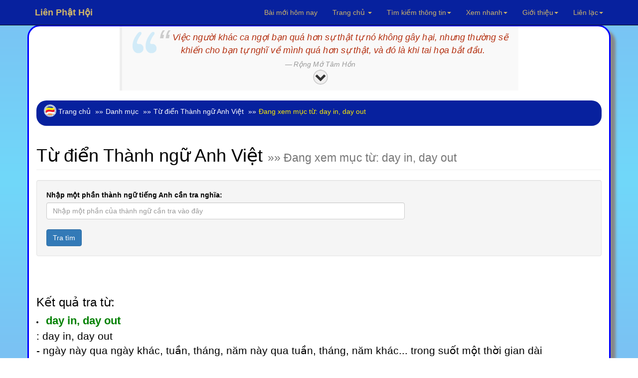

--- FILE ---
content_type: text/html; charset=UTF-8
request_url: https://www.rongmotamhon.net/tu-dien_thanh-ngu-anh-viet_ckmsslmtmc_rong-mo-tam-hon.html
body_size: 14876
content:
<!DOCTYPE html>  
<html lang="vi" dir="ltr">
  <head>
    <meta charset="utf-8">
    <meta name="viewport" content="initial-scale=1, viewport-fit=cover">

<!-- Update your html tag to include the itemscope and itemtype attributes. -->
<meta charset="utf-8">
<meta name="viewport" content="width=device-width, initial-scale=1.0">
<title>Từ điển Thành ngữ Anh-Việt - Nguyễn Minh Tiến biên soạn</title>
<meta name="description" content="Trang tra cứu Liên Phật Hội - Từ điển Thành ngữ Anh-Việt - Nguyễn Minh Tiến biên soạn.">
<script>if(self != top) { top.location = self.location; }</script>
<!--[if lt IE 9]>
  <script src="mt_js/html5-IE.js"></script>
  <![endif]-->
<meta property="og:title" content=" - day in, day outTrang tra cứu Liên Phật Hội - Từ điển Thành ngữ Anh-Việt - Nguyễn Minh Tiến biên soạn" />
<meta property="og:site_name" content="Liên Phật Hội" />
<meta property="og:url" content="https://www.rongmotamhon.net/tu-dien_thanh-ngu-anh-viet_ckmsslmtmc_rong-mo-tam-hon.html" />
<meta property="og:description" content="Trang tra cứu Liên Phật Hội - Từ điển Thành ngữ Anh-Việt - Nguyễn Minh Tiến biên soạn." />
<meta property="og:type" content="article" />
<meta property="og:locale" content="vi_VN" />    
<meta property="article:author" content="https://www.facebook.com/kinhdienphatgiao" />
<meta property="article:publisher" content="https://www.rongmotamhon.net/gioi-thieu_hoat-dong_ddssm_rong-mo-tam-hon.html" />
<meta property="fb:admins" content="100008337151350" />
<meta property="fb:app_id" content="430073280463473" />
<meta property='og:image' content='https://www.rongmotamhon.net/images/logo-rmth.png' /><meta name="dc.date.x-metadatalastmodified" content="2026-01-23" />

<meta name="twitter:card" content="summary">
<meta name="twitter:url" content="https://www.rongmotamhon.net/tu-dien_thanh-ngu-anh-viet_ckmsslmtmc_rong-mo-tam-hon.html"/>
<meta name="twitter:title" content=" - day in, day outTrang tra cứu Liên Phật Hội - Từ điển Thành ngữ Anh-Việt - Nguyễn Minh Tiến biên soạn"/>
<meta name="twitter:description" content="Trang tra cứu Liên Phật Hội - Từ điển Thành ngữ Anh-Việt - Nguyễn Minh Tiến biên soạn."/>
<meta name="twitter:image" content="https://www.rongmotamhon.net/"/>
<meta name="author" content="Liên Phật Hội"/>
<link href='https://www.rongmotamhon.net/tu-dien_thanh-ngu-anh-viet_ckmsslmtmc_rong-mo-tam-hon.html' rel='canonical'/>
<link href='https://www.rongmotamhon.net/lph_favicon.ico' rel='icon' type='image/x-icon'/>
<link href='https://plus.google.com/+RongmotamhonNet/posts' rel='publisher'/>
<link href='https://plus.google.com/+NguyenMinhTien-rongmotamhon/posts' rel='author'/>
<link href="https://www.rongmotamhon.net/css/jquery.autocomplete.css" rel="stylesheet" type="text/css"  media="screen" />
<link href="https://www.rongmotamhon.net/skin/pink.flag/css/jplayer.pink.flag.min.css" rel="stylesheet" type="text/css" />

<script type="application/ld+json">
    {
      "@context": "http://schema.org",
      "@type": "Organization",
      "url": "https://www.rongmotamhon.net",
      "logo": "https://www.rongmotamhon.net/images/logo-rmth.png"
    }
    </script>
<script type="application/ld+json">
{
  "@context" : "http://schema.org",
  "@type" : "Organization",
  "url" : "https://www.rongmotamhon.net",
  "contactPoint" : [{
    "@type" : "ContactPoint",
    "telephone" : "+1-714-889-0911",
    "contactType" : "technical support"
  }]
}
</script>    
<script type="application/ld+json">
{
  "@context" : "http://schema.org",
  "@type" : "Organization",
  "name" : "Liên Phật Hội",
  "url" : "https://www.rongmotamhon.net",
  "sameAs" : [
    "https://www.facebook.com/rongmotamhon",
	"https://www.linkedin.com/in/rongmotamhon",
	"https://www.twitter.com/rongmotamhon",
    "https://plus.google.com/+RongmotamhonNet"
  ]
}
</script>
<script type="application/ld+json">
{
  "@context" : "http://schema.org",
  "@type" : "WebSite",
  "name" : "Liên Phật Hội",
  "alternateName" : "Liên Phật Hội - Cộng đồng nghiên cứu và tu tập Phật pháp - Rộng Mở Tâm Hồn",
  "url" : "https://www.rongmotamhon.net"
}
</script>
<script type="application/ld+json">
{
  "@context": "http://schema.org",
  "@type": "WebSite",
  "url": "https://www.rongmotamhon.net/Home.html",
  "potentialAction": {
    "@type": "SearchAction",
    "target": "https://www.rongmotamhon.net/search_everything_on-this_site.html?timkiem={search_term_string}",
    "query-input": "required name=search_term_string"
  }
}
</script>

    <link type="text/css" href="/css/modern-business.css" rel="stylesheet">
    <!-- Custom CSS -->
	     <link href="/css/bootstrap.min.css" rel="stylesheet">
    <!-- Custom Fonts -->
    <link href="https://www.rongmotamhon.net/font-awesome/css/font-awesome.min.css" rel="stylesheet" type="text/css">
	<!-- jQuery (necessary for Bootstrap's JavaScript plugins) -->
    <script src="/includes/bootstrap/jquery-3.7.1.min.js"></script>
    <script src="/includes/bootstrap/bootstrap3-4-1.min.js"></script>
<script type="text/javascript" src="https://www.rongmotamhon.net/js/baiviet.js"></script>
<script type="text/javascript" src="https://www.rongmotamhon.net/js/tim-nhac.js"></script>
<script src="https://www.rongmotamhon.net/includes/hide.js"></script>
<script src='https://www.rongmotamhon.net/js/tabs.js'></script>
		<script async src="https://www.rongmotamhon.net/styles/respond.min.js"></script>
		<!-- Auto complete  -->     
<script type="text/javascript" src="https://www.rongmotamhon.net/includes/jsapi.js"> </script>
     <script async src="https://www.rongmotamhon.net/includes/script.js"></script> 
        <script async src="https://www.rongmotamhon.net/includes/jquery.autocomplete.pack.js"></script>
<script async src="https://www.rongmotamhon.net/includes/dist/jplayer/jquery.jplayer.min.js" ></script>
<script async src="https://www.rongmotamhon.net/includes/dist/add-on/jplayer.playlist.min.js" ></script>

  
<link rel="alternate" type="application/rss+xml"
href="https://www.rongmotamhon.net/rss.xml" title="Cộng đồng Rộng Mở Tâm Hồn">
<style>
#myBtn {
    background-image: url('https://www.rongmotamhon.net/up-arrow.png'); /* Set a background image*/
    display: none; /* Hidden by default */
    position: fixed; /* Fixed/sticky position */
    bottom: 20px; /* Place the button at the bottom of the page */
    left: 30px; /* Place the button 30px from the right */
    z-index: 99; /* Make sure it does not overlap */
    border: none; /* Remove borders */
    outline: none; /* Remove outline */
    color: #7bc1f3; /* Text color */
    cursor: pointer; /* Add a mouse pointer on hover */
    padding: 15px; /* Some padding */
    border-radius: 10px; /* Rounded corners */
}

#myBtn:hover {
    background-color: #555; /* Add a dark-grey background on hover */
}

#tts-underline {
    position: absolute;
    background-color: rgba(255, 180, 0, 0.9);
    pointer-events: none;
    z-index: 9999;
    border-radius: 1px;
    transition:
        top 0.15s linear,
        left 0.15s linear,
        width 0.15s linear;

}
 </style>
<link type="text/css"  rel="stylesheet" href="https://www.rongmotamhon.net/mt_js/styleauto.css" />

		  	  <!--Fancy2025 -->
	  <link rel="stylesheet" href="includes/fancy2025/fancybox.css"/>
<script src="/includes/fancy2025/fancybox.umd.js"></script>
    <script>
      Fancybox.bind("[data-fancybox]", {
        //
      }) 
    </script>
    <style>
      .my-iframe .fancybox__content {
        width: 800px;
        height: 250px;
      }
      .iframe-timkiem .fancybox__content {
        width: 400px;
        height: 250px;
      }
    </style>

	</head>
	
	  <body>

   <style>
.thaymau:hover { 
background-color:#fff;
color:#900 } 
</style>                        
  <!-- Navigation -->
    <nav style="background-color:#07219E" class="navbar navbar-inverse navbar-fixed-top">
        <div class="container">
            <!-- Brand and toggle get grouped for better mobile display -->
            <div class="navbar-header">
                <button type="button" class="navbar-toggle" data-toggle="collapse" data-target="#bs-example-navbar-collapse-1">
                    <span class="sr-only">Chuyển điều hướng</span>
                    <span class="icon-bar"></span>
                    <span class="icon-bar"></span>
                    <span class="icon-bar"></span>
                </button>
                <a title="Xin chào Khách vãng lai" class="navbar-brand" href="https://www.rongmotamhon.net"><strong>Liên  Phật Hội</strong></a>
            </div>
            <!-- Collect the nav links, forms, and other content for toggling -->
            <div class="collapse navbar-collapse" id="bs-example-navbar-collapse-1">
                <ul class="nav navbar-nav navbar-right">
					<style> .dropdown-menu a:hover{ color:#900; }</style>
<li style='color:#F52F32;'><a href="https://www.rongmotamhon.net/bai-moi-nhat_cap-nhat_hom-nay_lien-phat-hoi.html" target="_blank">Bài mới hôm nay</a></li>
                        <li><a title="Về trang chủ hoặc xem các trang vệ tinh của Liên Phật Hội" href="Home.html" class="dropdown-toggle" data-toggle="dropdown">Trang chủ <b class="caret"></b></a>
                        <ul class="dropdown-menu" style="background-color:#0217FC; line-height:26px;cursor:pointer">
                    	<li ><a style='color:#F52F32;text-decoration:none' href="Home.html">Về trang chủ</a></li>  
                    	<li><a style='color:#F52F32;text-decoration:none' href="http://unitedbuddhist.org" target="_blank" rel="nofollow">United Buddhist Foundation</a></li>  
<li><a style='color:#F52F32;text-decoration:none' href="https://amazon.com/author/minhtien/" target="_blank">United Buddhist Publisher</a></li>
                    	<li><a style='color:#F52F32;text-decoration:none' href="http://www.facebook.com/lienphathoi.org" target="_blank" rel="nofollow">Facebook</a></li>  
                    	<li><a style='color:#F52F32;text-decoration:none' href="http://www.facebook.com/kinhdienphatgiao" target="_blank" rel="nofollow">Facebook Kinh điển</a></li>  
<li><a style='color:#F52F32;text-decoration:none' href="https://amazon.com/author/nguyenminh/" target="_blank">Trang sách Nguyên Minh</a></li>
<li><a style='color:#F52F32;text-decoration:none' href="https://www.rongmotamhon.net/xem-sach_mua-sach_truc-tuyen_amazon.html">Mua sách trên Amazon</a></li>
                    	<li><a style='color:#F52F32;text-decoration:none' href="http://rongmotamhon.wordpress.com" target="_blank" rel="nofollow">Wordpress</a></li>  
                    	<li><a style='color:#F52F32;text-decoration:none' href="https://www.smashwords.com/profile/view/tacgianguyenminh?ref=rongmotamhon" target="_blank" rel="nofollow">Smashwords</a></li>  
                    	<li><a style='color:#F52F32;text-decoration:none' href="http://www.scribd.com/rongmotamhon" target="_blank" rel="nofollow">Scribd</a></li>  
					</ul></li>
                    <li>


                    <li class="dropdown">
                        <a title="Tìm kiếm sách, chương sách, album nhạc hoặc tra cứu tất cả các từ điển khác nhau." href="#" class="dropdown-toggle" data-toggle="dropdown">Tìm kiếm thông tin<b class="caret"></b></a>
						
                        <ul class="dropdown-menu" style='background-color:#0217FC; line-height:26px;cursor:pointer;color:#F52F32'>
							
<li class="thaymau" data-toggle="modal" data-target="#info-1"><i class="fa fa-fw fa-check"></i> Tìm kiếm tổng hợp</li>  
<li class="thaymau" data-toggle="modal" data-target="#info-2"><i class="fa fa-fw fa-check"></i> Tìm sách, nhạc Phật</li>  
<li class="thaymau" data-toggle="modal" data-target="#info-3"><i class="fa fa-fw fa-check"></i> Tra cứu từ điển</li>  
<li class="thaymau" data-toggle="modal" data-target="#info-4"><i class="fa fa-fw fa-check"></i> Kinh Nam truyền</li> 
<li class="thaymau" data-toggle="modal" data-target="#info-5"><i class="fa fa-fw fa-check"></i> Kinh Bắc truyền</li>  
</ul></li>

                <li title="Xem hướng dẫn sử dụng hoặc tìm nhanh đến các trang thông dụng." class="button green menu-item"><a href="#" class="dropdown-toggle" data-toggle="dropdown">Xem nhanh<b class="caret"></b></a>
                    <ul class="dropdown-menu" style='background-color:#0217FC; line-height:26px;cursor:pointer;color:#F52F32'>

<li><a style='color:#F52F32;text-decoration:none' href="https://www.rongmotamhon.net/danh-muc_thu-vien.html">Về danh mục tổng quát</a></li>
<li><a style='color:#F52F32;text-decoration:none' href="https://www.rongmotamhon.net/xem-sach_Tuan-cuoi-thang-1-nam-2017_dkqqcmpd_show.html">Lá thư hằng tuần</a></li>
<li><a style='color:#F52F32;text-decoration:none' href="https://www.rongmotamhon.net/han-ngu_phien-am_tra-tu_online.html">Học chữ Hán</a></li>
<li><a style='color:#F52F32;text-decoration:none' href="https://www.rongmotamhon.net/xem-sach_gioi-thieu_cap-nhat_sach-moi.html">Sách mới nhất</a></li>
<li><a style='color:#F52F32;text-decoration:none' href="https://www.rongmotamhon.net/xem-sach_ho-tro_thong-tin_huong-dan.html">Hướng dẫn sử dụng</a></li>
<li><a style='color:#F52F32;text-decoration:none' href="https://www.rongmotamhon.net/kinh-bac-truyen_hien-thi_none_welcome.html">Tổng mục Kinh điển</a></li>
<li><a style='color:#F52F32;text-decoration:none' href="https://www.rongmotamhon.net/xem-sach_kinh-bac-truyen_none_linh-son-tang.html">Linh Sơn Pháp Bảo Đại Tạng Kinh</a></li>
                    <li><a style='color:#F52F32;text-decoration:none' href="https://www.rongmotamhon.net/danh-muc_rmth_doc-sach_online.html">Đọc sách</a></li>
                    <li><a style='color:#F52F32;text-decoration:none' href="https://www.rongmotamhon.net/danh-muc_rmth_doc-sach_audio-book.html">Nghe sách nói</a></li>
                    <li><a style='color:#F52F32;text-decoration:none' href="https://www.rongmotamhon.net/danh-muc_list-PDF_thuvien_PDF.html">Xem và tải PDF</a></li>
                    <li><a style='color:#F52F32;text-decoration:none' href="music_am_nhac_phat-giao.html">Nghe nhạc Phật</a></li>
                    <li><a style='color:#F52F32;text-decoration:none' href="su-kien_lien-phat-hoi_none_tieng-viet.html#">Theo dòng sự kiện</a></li>
                    <li><a style='color:#F52F32;text-decoration:none' href="https://www.rongmotamhon.net/xem-sach_cac-trang-phat-giao_va-van-hoa_website-phat-giao.html">Các trang Phật giáo và Văn hóa</a></li>
                    </ul>
                </li>
                <li title="Xem giới thiệu về Liên Phật Hội." class="dropdown"><a href="/gioi-thieu_hoat-dong_lpks_rong-mo-tam-hon.html" class="dropdown-toggle" data-toggle="dropdown">Giới thiệu<b class="caret"></b></a>
                   <ul class="dropdown-menu" style='background-color:#0217FC; line-height:26px;cursor:pointer;color:#F52F32'>
                    	<li><a style='color:#F52F32;text-decoration:none' href="https://www.rongmotamhon.net/gioi-thieu_hoat-dong_cpdkpt_rong-mo-tam-hon.html">Mục đích và Tôn chỉ</a></li>  
                    	<li><a style='color:#F52F32;text-decoration:none' href="https://www.rongmotamhon.net/gioi-thieu_hoat-dong_cpqdcs_rong-mo-tam-hon.html">Ban Điều Hành: Chủ nhiệm</a></li>  
                    	<li><a style='color:#F52F32;text-decoration:none' href="https://www.rongmotamhon.net/gioi-thieu_hoat-dong_cslkmm_rong-mo-tam-hon.html">Ban Điều Hành: Phó Chủ nhiệm</a></li>  
                    	<li><a style='color:#F52F32;text-decoration:none' href="https://www.rongmotamhon.net/gioi-thieu_hoat-dong_cqgsmq_rong-mo-tam-hon.html">Ban Điều Hành: Thư Ký</a></li>  
                    	<li><a style='color:#F52F32;text-decoration:none' href="https://www.rongmotamhon.net/gioi-thieu_hoat-dong_cqspcp_rong-mo-tam-hon.html">Ban Điều Hành: Thủ Quỹ</a></li>  
              	<li><a style='color:#F52F32;text-decoration:none' href="https://www.rongmotamhon.net/xem-sach_phim-ca-nhac_gtkmsp_phim-phat-giao.html">Đài Truyền hình An Viên (AVG)</a></li>  
      	<li><a style='color:#F52F32;text-decoration:none' href="https://www.rongmotamhon.net/xem-sach_phim-ca-nhac_dplsld_phim-phat-giao.html">Đài Truyền hình Bà Rịa Vũng Tàu (BRT)</a></li>  
<li><a style='color:#F52F32;text-decoration:none' href="https://www.rongmotamhon.net/xem-sach_phim-ca-nhac_cslkmm_phim-phat-giao.html">Phóng sự truyền hình: Sống đẹp (BRT)</a></li>  
                    	<li><a style='color:#F52F32;text-decoration:none' href="https://www.rongmotamhon.net/gioi-thieu_hoat-dong_dqpkl_rong-mo-tam-hon.html">Báo Thanh Niên giới thiệu</a></li>  
					</ul></li>
                <li title="Thông tin liên hệ với chúng tôi hoặc đóng góp chia sẻ qua các hoạt động từ thiện xã hội." class="button blue menu-item"><a href="https://www.rongmotamhon.net/gioi-thieu_hoat-dong_va_lien-he.html" class="dropdown-toggle" data-toggle="dropdown">Liên lạc<b class="caret"></b></a>
                    <ul class="dropdown-menu" style='background-color:#0217FC; line-height:26px;cursor:pointer;color:#F52F32'>
                    <li><a style='color:#F52F32;text-decoration:none' href="https://www.rongmotamhon.net/Home.html">Rộng Mở Tâm Hồn</a></li>
                    <li><a style='color:#F52F32;text-decoration:none' href="https://www.rongmotamhon.net/tu-thien_hoat-dong_v_vnse.html">Hội từ thiện VNSE</a></li>
                    <li><a style='color:#F52F32;text-decoration:none' href="https://www.rongmotamhon.net/tu-thien_hoat-dong_v_rong-mo-tam-hon.html">Hoạt động từ thiện</a></li>
                    <li><a style='color:#F52F32;text-decoration:none' href="https://www.rongmotamhon.net/tu-thien_hoat-dong_dsgcss_rong-mo-tam-hon.html">Cấp phát học bổng</a></li>
                    <li><a style='color:#F52F32;text-decoration:none' href="https://www.rongmotamhon.net/gioi-thieu_hoat-dong_va_lien-he.html">Liên lạc với chúng tôi</a></li>
                    </ul>
                </li>


<!--< ?php if($thanhvien == 'Khách vãng lai') { 					
echo "<li style='line-height:46px;cursor:pointer;color:#F52F32' data-toggle='modal' data-target='#info-6'>Đăng nhập/Ghi danh</li>" ; } 
else {
echo "<li class='button blue menu-item'><a title='Quản lý, thay đổi thông tin tài khoản hoặc liên hệ với Ban Điều Hành.' href='#' class='dropdown-toggle' data-toggle='dropdown'>Quản lý tài khoản<b class='caret'></b></a>
<ul class='dropdown-menu' style='background-color:#0217FC; line-height:26px;cursor:pointer;color:#F52F32'>
<li><a style='color:#F52F32;text-decoration:none' href='https://www.rongmotamhon.net/quan-tri-tai-khoan_thanh-vien_rong-mo_tam-hon.html'>Quản lý tài khoản</a></li>";
$dbh = db_conn() ;
 $add=$dbh->query("SELECT IDs, tuan FROM taikhoan WHERE tenhienthi LIKE '$thanhvien' LIMIT 1");
while($cc2=$add->fetch(PDO::FETCH_ASSOC)){
	$newid=$cc2['IDs'];
	$nhanthu =$cc2['tuan']; 
if($nhanthu == 'none') {  
echo "<li><a style='color:#F52F32;text-decoration:none' href='https://www.rongmotamhon.net/quan_tri/ask.php?reg=".$newid."'>  Ghi danh nhận thư</a></li>" ; } }
echo "<li class='thaymau' data-toggle='modal' data-target='#info-8'><i class='fa fa-fw fa-check'></i> Đăng xuất</li>
<li class='thaymau' data-toggle='modal' data-target='#info-7'><i class='fa fa-fw fa-check'></i> Liên hệ BĐH</li>";
if(count($_COOKIE['_xem'] > 2)) {
echo "<li class='thaymau' data-toggle='modal' data-target='#info-sach'><i class='fa fa-fw fa-check'></i> Nhật ký đọc sách</li>" ; }

}
?>  
-->
                    </ul>
                </li>

            </ul>
		</div>
    </div>
</nav>
<!-- 1 -->
<div id="info-1" class="modal fade" role="dialog">
  <div class="modal-dialog">
    <div class="modal-content">
      <div class="modal-header">
        <button type="button" class="close" data-dismiss="modal">&times;</button>
        <h4 class="modal-title">Tìm kiếm thông tin</h4>
      </div>
<div class="modal-body">
 <div class='well' style="align:center">
						 <label>Tìm thông tin tổng hợp</label>
		<form name='form' method='post' action='https://www.rongmotamhon.net/search_everything_on-this_site.html'>
		<input class="form-control" type='text' size='30' name='tonghop' id='tonghop' placeholder='Tìm trên Rộng Mở Tâm Hồn' autofocus	>
  		<input type='submit' class='btn btn-primary' name='submit' id='submit19' value='Tìm' />
			</form>
	</div>
</div>
<div class="modal-footer"><button type="button" class="btn btn-default" data-dismiss="modal">Close</button>
      </div></div></div></div>
	  
<!-- 2 -->
<div id="info-2" class="modal fade" role="dialog">
  <div class="modal-dialog">
    <div class="modal-content">
      <div class="modal-header">
        <button type="button" class="close" data-dismiss="modal">&times;</button>
        <h4 class="modal-title">Tìm kiếm sách, âm nhạc</h4>
      </div>
      <div class="modal-body">

 <div class='well' style="align:center">
 <label>Tìm kiếm tên sách</label>
<form id="searchform">
<input class="form-control" type="text" size="30" placeholder="Tìm tên tác phẩm" value="" autocomplete="off" id="inputString" onKeyUp="lookup(this.value);"/>
<div id="suggestions"></div>
</form>
<br /> 
<label>Tìm kiếm chương sách, bài viết</label>
<form action="https://www.rongmotamhon.net/search_everything_on-this_site.html" method="post" name="form8" id="form8" >

<input type="text" id="baiviet" name="baiviet" class="form-control" onkeyup="autocomplet()" placeholder="Tìm bài viết" autocomplete="off"><br /> 
<input type="submit" class="btn btn-primary" value="Tìm">
<div style="align:left">  <ul id="list_id"></ul></div>
<!--
<input class="form-control" id="baiviet" name="baiviet" size="30" placeholder="Tìm bài viết" type="text" autocomplete="off">
  		<input type='submit' class='btn btn-primary' name='submit' id='submit' value='Tìm' />
-->
</form>
			
<br /> 
<label>Tìm ca khúc, album, ca sĩ, nhạc sĩ Phật giáo</label>
    <form id="form13" name="form13" method="post" action="https://www.rongmotamhon.net/search_everything_on-this_site.html">
<input type="text" id="nhacphat" name="nhacphat" class="form-control" onkeyup="auto()" placeholder="Tìm nhạc Phật giáo" autocomplete="off"><br /> 
<input type="submit" class="btn btn-primary" value="Tìm">
<div style="align:left">  <ul id="nhac_id"></ul></div>

<!--      <input class="form-control" name="nhacphat" id="nhacphat" size="30" placeholder="Tìm trong nội dung sách" type="text" autocomplete="off" />
  		<input type='submit' class='btn btn-primary' name='submit' id='submit' value='Tìm' />
 -->
    </form>

<br /> 
<label>Tìm trong nội dung sách</label>
    <form id="form11" name="form11" method="post" action="https://www.rongmotamhon.net/search-content_noi-dung_sach_online.html">
      <input class="form-control" name="find" id="find" size="30" placeholder="Tìm trong nội dung sách" type="text" autocomplete="off" />
  		<input type='submit' class='btn btn-primary' name='submit' id='submit20' value='Tìm' />
    </form>

</div></div>
<div class="modal-footer"><button type="button" class="btn btn-default" data-dismiss="modal">Close</button>
      </div></div></div></div>	  
	  
<!-- 3 -->
<div id="info-3" class="modal fade" role="dialog">
  <div class="modal-dialog">
    <div class="modal-content">
      <div class="modal-header">
        <button type="button" class="close" data-dismiss="modal">&times;</button>
        <h4 class="modal-title">Tra cứu các loại từ điển</h4>
      </div>
      <div class="modal-body">

 <div class='well' style="text-align:center">
<label>Tra cứu thuật ngữ Phật học</label>
          <form id="form7" name="form7" method="post" action="https://www.rongmotamhon.net/tu-dien_thuat-ngu_none_rong-mo-tam-hon.html#2">
      <input class="form-control" name="tracuu" id="tracuu" size="30" placeholder="Nhập thuật ngữ cần tra vào đây" type="text" autocomplete="off" />
  		<input type='submit' class='btn btn-primary' name='submit' id='submit2' value='Tìm' />
    </form>
			
<br /> 
<label>Tra từ Tiếng Việt</label>
        <form id="form5" name="form5" method="post" action="https://www.rongmotamhon.net/tu-dien_tieng-viet_none_rong-mo-tam-hon.html#1">
            <input class="form-control" type="text" name="tra_khao_viet" id="tra_khao_viet" size="30" placeholder="Nhập từ cần tra vào đây" />
  		<input type='submit' class='btn btn-primary' name='submit' id='submit3' value='Tìm' />
    </form>

<br /> 
<label>Tra từ tổng hợp Phạn, Anh, Việt, Pháp</label>
          <form id="form9" name="form9" method="post" action="https://www.rongmotamhon.net/tu-dien_da-ngon-ngu_none_rong-mo-tam-hon.html#2">
      <input class="form-control" name="tra_khao" id="tra_khao" size="30" placeholder="Nhập bất kỳ tiếng Phạn, Anh, Việt, Pháp" type="text" autocomplete="off" />
  		<input type='submit' class='btn btn-primary' name='submit' id='submit4' value='Tìm' />
    </form>
<br /> 
<label>Đại từ điển Hán Việt</label>
<form id="form15" name="form15" method="post" action="https://www.rongmotamhon.net/tu-dien_han-viet_none_rong-mo-tam-hon.html#1">
          <input class="form-control" type="text" name="tra_khao_hanviet" id="tra_khao_hanviet" placeholder="Nhập chữ Hán hoặc Việt vào đây" />
  		<input type='submit' class='btn btn-primary' name='submit' id='submit5' value='Tìm' />
    </form>
	<br /> 
<label>Từ điển Hán Anh</label>
        <form id="form16" name="form16" method="post" action="https://www.rongmotamhon.net/tu-dien_han-anh_none_rong-mo-tam-hon.html#1">
            <input class="form-control" type="text" name="tra_khao_hananh" id="tra_khao_hananh" placeholder="Nhập từ ngữ cần tra vào đây" />
  		<input type='submit' class='btn btn-primary' name='submit' id='submit6' value='Tìm' />
    </form>

</div></div>
<div class="modal-footer"><button type="button" class="btn btn-default" data-dismiss="modal">Close</button>
      </div></div></div></div>	  	  

<!-- 4 -->
<div id="info-4" class="modal fade" role="dialog">
  <div class="modal-dialog">
    <div class="modal-content">
      <div class="modal-header">
        <button type="button" class="close" data-dismiss="modal">&times;</button>
        <h4 class="modal-title">Tra cứu Kinh điển Nam truyền</h4>
      </div>
      <div class="modal-body">

 <div class='well' style="align:center">
<label>Tìm tên kinh tiếng Việt</label>
<form name="form" method="post" action="https://www.rongmotamhon.net/kinh-nam-truyen_dai-tang_kinh_tieng-Viet.html">
  <input class="form-control" type="text" name="pali_viet" id="pali_viet" size="30" placeholder="Tìm tên kinh tiếng Việt">
  		<input type='submit' class='btn btn-primary' name='submit' id='submit7' value='Tìm' />
    </form>
			
<br /> 
<label>Tìm tên kinh tiếng Anh</label>
<form name="form1" method="post" action="https://www.rongmotamhon.net/kinh-nam-truyen_dai-tang_kinh_tieng-Viet.html">
  <input class="form-control" type="text" name="pali_anh" id="pali_anh" size="30" placeholder="Tìm tên kinh tiếng Anh">
  		<input type='submit' class='btn btn-primary' name='submit' id='submit8' value='Tìm' />
    </form>

<br /> 
<label>Tìm tên kinh tiếng Pali</label>
<form name="form4" method="post" action="https://www.rongmotamhon.net/kinh-nam-truyen_dai-tang_kinh_tieng-Viet.html">
  <input class="form-control" type="text" name="pali_name" id="pali_name" size="30" placeholder="Tìm tên kinh tiếng Pali">
  		<input type='submit' class='btn btn-primary' name='submit' id='submit9' value='Tìm' />
    </form>
<br /> 
<label>Tìm nội dung kinh tiếng Việt</label>
<form name="form2" method="post" action="https://www.rongmotamhon.net/kinh-nam-truyen_dai-tang_kinh_tieng-Viet.html">
  <input class="form-control" type="text" name="content_viet" id="content_viet" size="30" placeholder="Tìm trong kinh Việt dịch">
  		<input type='submit' class='btn btn-primary' name='submit' id='submit10' value='Tìm' />
    </form>
	<br /> 
<label>Tìm nội dung kinh tiếng Anh</label>
<form name="form3" method="post" action="https://www.rongmotamhon.net/kinh-nam-truyen_dai-tang_kinh_tieng-Viet.html">
  <input class="form-control" type="text" name="content_anh" id="content_anh" size="30" placeholder="Tìm trong kinh tiếng Anh">
  		<input type='submit' class='btn btn-primary' name='submit' id='submit11' value='Tìm' />
    </form>

</div></div>
<div class="modal-footer"><button type="button" class="btn btn-default" data-dismiss="modal">Close</button>
      </div></div></div></div>	  	  	  
	  
<!-- 5 -->
<div id="info-5" class="modal fade" role="dialog">
  <div class="modal-dialog">
    <div class="modal-content">
      <div class="modal-header">
        <button type="button" class="close" data-dismiss="modal">&times;</button>
        <h4 class="modal-title">Tra cứu Kinh điển Bắc truyền</h4>
      </div>
      <div class="modal-body">

 <div class='well' style="align:center">
<label>Tìm tên kinh tiếng Việt</label>
                <form name="form8" method="post" action="https://www.rongmotamhon.net/kinh-bac-truyen_ket-qua_tim-kiem_kinh.html">
                  <input class="form-control" type="text" name="kinhviet" id="kinhviet" size="30" placeholder="Việt tạng">
  		<input type='submit' class='btn btn-primary' name='submit' id='submit12' value='Tìm' />
    </form>
			
<br /> 
<label>Tìm dịch giả Việt Nam</label>
<form name="form7" method="post" action="https://www.rongmotamhon.net/kinh-bac-truyen_ket-qua_tim-kiem_kinh.html">
  <input class="form-control" type="text" name="viet_dich" id="viet_dich" size="30" placeholder="Dịch giả Việt Nam">
  		<input type='submit' class='btn btn-primary' name='submit' id='submit13' value='Tìm' />
    </form>

<br /> 
<label>Tìm nội dung kinh tiếng Việt</label>
<form name="form8" method="post" action="https://www.rongmotamhon.net/search-content_noi-dung_kinh_tieng-Viet.html">
  <input class="form-control" type="text" name="timkinhviet" id="timkinhviet" size="30" placeholder="Nội dung kinh (Việt)">
  		<input type='submit' class='btn btn-primary' name='submit' id='submit14' value='Tìm' />
    </form>
<br /> 
<label>Tìm nội dung kinh chữ Hán</label>
<form name="form6" method="post" action="https://www.rongmotamhon.net/tim-kinh_noi-dung-kinh_ket-qua_tim-kiem.html">
  <input class="form-control" type="text" name="timkinh" id="timkinh" size="30" placeholder="Nội dung kinh (Hán)">
  		<input type='submit' class='btn btn-primary' name='submit' id='submit15' value='Tìm' />
    </form>
	<br /> 
<label>Tìm tên kinh Hán tạng</label>
				<form name="form3" method="post" action="https://www.rongmotamhon.net/kinh-bac-truyen_ket-qua_tim-kiem_kinh.html">
  				<input class="form-control" type="text" name="find_name" id="find_name" size="30" placeholder="Hán tạng">
  		<input type='submit' class='btn btn-primary' name='submit' id='submit16' value='Tìm' />
    </form>
	<br /> 
<label>Tìm kinh số trong Hán tạng</label>
            <form name="form4" method="post" action="https://www.rongmotamhon.net/kinh-bac-truyen_ket-qua_tim-kiem_kinh.html">
                  <input class="form-control" type="text" name="kinh_so" id="kinh_so" size="30" placeholder="Kinh số">
  		<input type='submit' class='btn btn-primary' name='submit' id='submit17' value='Tìm' />
    </form>
	<br /> 
<label>Tìm dịch giả Trung Hoa</label>
          <form name="form6" method="post" action="https://www.rongmotamhon.net/kinh-bac-truyen_ket-qua_tim-kiem_kinh.html">
              <input class="form-control" type="text" name="han_dich" id="han_dich" size="30" placeholder="Dịch giả Trung Hoa">
  		<input type='submit' class='btn btn-primary' name='submit' id='submit18' value='Tìm' />
    </form>

</div></div>
<div class="modal-footer"><button type="button" class="btn btn-default" data-dismiss="modal">Close</button>
      </div></div></div></div>	  	  	  	  
	  
<!-- Info Sách đã xem-->
<div id="info-sach" class="modal fade" role="dialog">
  <div class="modal-dialog">
    <div class="modal-content">
      <div class="modal-header">
        <button type="button" class="close" data-dismiss="modal">&times;</button>
        <h4 class="modal-title">Nhật ký đọc sách</h4>
      </div>
      <div class="modal-body">
<div class='row' align='center'></div></div>
<div class="modal-footer"><button type="button" class="btn btn-default" data-dismiss="modal">Close</button>
      </div></div></div></div>	  	  

	  
<!-- Info tìm nhạc -->
<div id="info-nhac" class="modal fade" role="dialog">
  <div class="modal-dialog">
    <div class="modal-content">
      <div class="modal-header">
        <button type="button" class="close" data-dismiss="modal">&times;</button>
        <h4 class="modal-title">Tìm kiếm album, nhạc phẩm...</h4>
      </div>
      <div class="modal-body">

 <div class='well' style="align:center">
<label>Tìm ca khúc, album Phật giáo</label>
    <form id="form13" name="form13" method="post" action="https://www.rongmotamhon.net/search_everything_on-this_site.html">
<input type="text" id="nhacphat" name="nhacphat" class="form-control" onkeyup="auto()" placeholder="Tìm nhạc Phật giáo" autocomplete="off"><br /> 
<input type="submit" class="btn btn-primary" value="Tìm">
<div style="align:left">  <ul id="nhacphat_id"></ul></div>

<!--      <input class="form-control" name="nhacphat" id="nhacphat" size="30" placeholder="Tìm trong nội dung sách" type="text" autocomplete="off" />
  		<input type='submit' class='btn btn-primary' name='submit' id='submit' value='Tìm' />
 -->
    </form>
<br /> 
</div></div>
<div class="modal-footer"><button type="button" class="btn btn-default" data-dismiss="modal">Close</button>
      </div></div></div></div>	  
	  
	  
	  
	  

<div class='container' style='background-color: #fff; border-style: solid; border-color: blue;border-radius: 25px;box-shadow: 10px 10px 5px #888888'>

<script type="application/ld+json">
{
  "@context": "http://schema.org",
  "@type": "BreadcrumbList",
  "itemListElement": [{
    "@type": "ListItem",
    "position": 1,
    "item": {
      "@id": "https://www.rongmotamhon.net/Home.html",
      "name": "Trang chủ"
    }
  },{
    "@type": "ListItem",
    "position": 2,
    "item": {
      "@id": "danh-muc_thu-vien_tongquat_rong-mo-tam-hon.html#tudien",
      "name": "Từ điển tra cứu"
    }
  },{
    "@type": "ListItem",
    "position": 3,
    "item": {
      "@id": "https://www.rongmotamhon.net/tu-dien_thanh-ngu-anh-viet_none_rong-mo-tam-hon.html",
      "name": "Từ điển Thành ngữ Anh Việt"
    }
	
  },{
    "@type": "ListItem",
    "position": 4,
    "item": {
      "@id": "https://www.rongmotamhon.net/tu-dien_thanh-ngu-anh-viet_ckmsslmtmc_rong-mo-tam-hon.html",
      "name": "Đang xem mục từ: day in, day out"
    }
	
  }]
}
</script>

        <div class="row"><div class="col-lg-12">
<style>
a.lhead:link {color:#fff;}
a.lhead:visited {color:#fff;text-decoration:none }
a.lhead:hover {color:#FDF402;text-decoration:none }
ul { padding-left:15px;} 
li { line-height:200%; } 
</style>
<div align='center'><blockquote><img src='../images/bluequote.png' align='left' />Việc người khác ca ngợi bạn quá hơn sự thật tự nó không gây hại, nhưng thường sẽ khiến cho bạn tự nghĩ về mình quá hơn sự thật, và đó là khi tai họa bắt đầu.<cite>Rộng Mở Tâm Hồn</cite><span id='lk3'><span style='display:none' id='quaylen3'><img style='width:30px; vertical-align:-8px' src='images/arrowup2.png' /></span><span id='quayxuong3'><img style='width:30px; vertical-align:-8px' src='images/arrowdown.png' /></span></span></blockquote></div>
<div id="hienthi3"> <br />
<blockquote>Người nhiều lòng tham giống như cầm đuốc đi ngược gió, thế nào cũng bị lửa táp vào tay. 
<cite>Kinh Bốn mươi hai chương</cite></blockquote><blockquote>Khi thời gian qua đi, bạn sẽ hối tiếc về những gì chưa làm hơn là những gì đã làm.<cite>Sưu tầm</cite></blockquote><blockquote>Cơ hội thành công thực sự nằm ở con người chứ không ở công việc.
 <span style='color:blue'>(The real opportunity for success lies within the person and not in the job. )</span><cite>Zig Ziglar</cite></blockquote><blockquote>Nên biết rằng tâm nóng giận còn hơn cả lửa dữ, phải thường phòng hộ không để cho nhập vào. Giặc cướp công đức không gì hơn tâm nóng giận.<cite>Kinh Lời dạy cuối cùng</cite></blockquote><blockquote>Hãy dang tay ra để thay đổi nhưng nhớ đừng làm vuột mất các giá trị mà bạn có.<cite>Đức Đạt-lai Lạt-ma XIV </cite></blockquote><blockquote>Như bông hoa tươi đẹp, có sắc nhưng không hương. Cũng vậy, lời khéo nói, không làm, không kết quả.<cite>Kinh Pháp cú (Kệ số 51) </cite></blockquote><blockquote>Cỏ làm hại ruộng vườn, tham làm hại người đời. Bố thí người ly tham, do vậy được quả lớn.<cite>Kinh Pháp Cú (Kệ số 356)</cite></blockquote><blockquote>Trời không giúp những ai không tự giúp mình.
 <span style='color:blue'>(Heaven never helps the man who will not act. )</span><cite>Sophocles</cite></blockquote><blockquote>Tôn giáo của tôi rất đơn giản, đó chính là lòng tốt.<cite>Đức Đạt-lai Lạt-ma XIV</cite></blockquote><blockquote>Ai sống quán bất tịnh, khéo hộ trì các căn,
ăn uống có tiết độ, có lòng tin, tinh cần,
ma không uy hiếp được, như núi đá, trước gió.<cite>Kinh Pháp Cú (Kệ số 8)</cite></blockquote><br /></div></div></div>

<div class="no-mobile">
<ol class="breadcrumb" style="border-color: blue;border-radius: 20px;">
<li><a class="lhead" href="https://www.rongmotamhon.net/Home.html"><img style="vertical-align:top;padding-bottom:10px" src="https://www.rongmotamhon.net/images/logolph.png" width="25px" /> Trang chủ</a></li>
<li><a class='lhead' href='https://www.rongmotamhon.net/danh-muc_thu-vien_tongquat_rong-mo-tam-hon.html'>Danh mục</a></li>    
	<li><a class='lhead' href='https://www.rongmotamhon.net/tu-dien_thanh-ngu-anh-viet_none_rong-mo-tam-hon.html'>Từ điển Thành ngữ Anh Việt</a></li>    
    <li class='active'>Đang xem mục từ: day in, day out</li></ol></div>

<div class="only-mobile">
    <p class="note">
    <span><a href="Home.html">Trang chủ</a> »»</span>
    <span><a href='https://www.rongmotamhon.net/danh-muc_thu-vien_tongquat_rong-mo-tam-hon.html'>Danh mục</a> »»</span>        
        <span><a href='https://www.rongmotamhon.net/tu-dien_thanh-ngu-anh-viet_none_rong-mo-tam-hon.html'>Từ điển Thành ngữ Anh Việt</a> »»</span>            
        <span class='active'>Đang xem mục từ: day in, day out »»</span>            </p>
</div>
                
<h1 itemprop="name" class="page-header">Từ điển Thành ngữ Anh Việt <small>»» Đang xem mục từ: day in, day out</small></h1>
        <script type="application/ld+json">
{
  "@context": "http://schema.org",
  "@type": "NewsArticle",
  "mainEntityOfPage":{ "@type":"WebPage", "@id":"https://www.rongmotamhon.net/" },
  "headline": "day in, day out",
  "image": {
    "@type": "ImageObject",
    "url": "https://www.rongmotamhon.net/images/logo-rmth.png",
    "height": 600, "width": 800
  },
  "datePublished": "2026-01-23T08:00:00+08:00",
  "dateModified": "2026-01-23T08:00:00+08:00",
  "author": { "@type": "Person", "name": "Nguyên Minh Nguyễn Minh Tiến" },
  "publisher": {
    "@type": "Organization",
    "name": "United Buddhist Foundation - Liên Phật Hội -  Rộng Mở  Tâm Hồn",
    "logo": { "@type": "ImageObject", "url": "https://www.rongmotamhon.net/images/logo-rmth.png", "width": 600, "height": 60 }
  },
  "description": "day in, day out  <br />-  ngày này qua ngày khác, tuần, tháng, năm này qua tuần, tháng, năm khác... trong suốt một thời gian dài  <br />- Ambulance drivers have to stay calm when everyone else is upset; this is the emotional strain they face day in, day out.  <br />* Những người lái xe cứu thương phải giữ bình tĩnh trong khi những người khác hốt hoảng; đây là một sự căng thẳng tâm lý họ phải chịu đựng kéo dài ngày này qua ngày khác.  <br />- Living on junk food day in day out is not good for you.  <br />* Sống bằng thức ăn nhanh ngày này sang ngày khác không tốt cho bạn.  <br />- It's so boring, eating the same food day in, day out.  <br />* Thật là chán quá, ăn cùng một món ăn ngày này sang ngày khác."
}
</script>
<div class="well">
        <div class="row">
            <div class="col-md-8">
        <form id="form5" name="form5" method="post" action="#1">
<label>Nhập một phần thành ngữ tiếng Anh cần tra nghĩa:</label>
            <input class="form-control" type="text" name="tra_khao_idioms" id="tra_khao_idioms" placeholder="Nhập một phần của thành ngữ cần tra vào đây" /><br /> 
            <input type="submit" name="submit" id="submit" class="btn btn-primary" value="Tra tìm" />
          
        </form>
      </div></div></div>
      
<a name='1'></a> <br /><br /> <h3>Kết quả tra từ:</h3><li><span class='muctu'>day in, day out</span><p class='lead'> : day in, day out  <br />-  ngày này qua ngày khác, tuần, tháng, năm này qua tuần, tháng, năm khác... trong suốt một thời gian dài  <br />- Ambulance drivers have to stay calm when everyone else is upset; this is the emotional strain they face day in, day out.  <br />* Những người lái xe cứu thương phải giữ bình tĩnh trong khi những người khác hốt hoảng; đây là một sự căng thẳng tâm lý họ phải chịu đựng kéo dài ngày này qua ngày khác.  <br />- Living on junk food day in day out is not good for you.  <br />* Sống bằng thức ăn nhanh ngày này sang ngày khác không tốt cho bạn.  <br />- It's so boring, eating the same food day in, day out.  <br />* Thật là chán quá, ăn cùng một món ăn ngày này sang ngày khác.</p></li><br /></ul> <div class="well">      
  <label>Nếu muốn duyệt qua từng vần trong từ điển, <br />xin nhập vào ô dưới đây vần tương ứng. Ví dụ: A, B, C...</label>
        <div class="row">
            <div class="col-md-8">
<form id="form6" name="form6" method="post" action="tu-dien_thanh-ngu-anh-viet_none_rong-mo-tam-hon.html#2">
<label>Nhập vần cần tra</label>
            <input class="form-control" type="text" name="tra_van" id="tra_van" size="30" placeholder="Nhập vần cần tra vào đây" /><br /> 
            <input type="submit" name="submit2" id="submit2" class="btn btn-primary" value="Xem vần" />
      </form></div></div>
</div>
<div align='center'>_______________<br><h1 style='align:center;color:#3D0405'>MUA THỈNH KINH SÁCH PHẬT HỌC</h1> <p align='center'><strong>DO NXB LIÊN PHẬT HỘI PHÁT HÀNH</strong></p></div><br> 
<div class='row' align='center'><div class='col-md-3 img-portfolio'><a rel="nofollow" href="https://www.amazon.com/Vi-sao-toi-kho-Vietnamese/dp/1722195010/ref=as_li_ss_il?keywords=9781722195014&qid=1562524675&s=gateway&sr=8-1&linkCode=li3&tag=lienphathoi-20&linkId=84b037550e57f57022db01d799cc88d2&language=en_US" target="_blank"><img border="0" src="bookcover/67.jpg" width="150px" ></a><img src="https://ir-na.amazon-adsystem.com/e/ir?t=lienphathoi-20&language=en_US&l=li3&o=1&a=1722195010" width="1" height="1" border="0" alt="" style="border:none !important; margin:0px !important;" /><br><br>
<span style='color:#3D0405;font-weight:bold'>Vì sao tôi khổ</span><br>
</div><div class='col-md-3 img-portfolio'><a rel="nofollow" href="https://www.amazon.com/gp/product/B085DJN1G1/ref=as_li_ss_il?ie=UTF8&linkCode=li3&tag=lienphathoi-20&linkId=38e9089037ba76f1237a134fec72177e&language=en_US" target="_blank"><img border="0" src="bookcover/small/669.jpg" width="150px" ></a><img src="https://ir-na.amazon-adsystem.com/e/ir?t=lienphathoi-20&language=en_US&l=li3&o=1&a=B085DJN1G1" width="1" height="1" border="0" alt="" style="border:none !important; margin:0px !important;" /><br><br>
<span style='color:#3D0405;font-weight:bold'>Sống và chết theo quan niệm Phật giáo</span><br>
</div><div class='col-md-3 img-portfolio'><a rel="nofollow" href="https://www.amazon.com/gp/product/B08C4CXVP6/ref=as_li_ss_il?ie=UTF8&linkCode=li3&tag=lienphathoi-20&linkId=675d0da6e3d7c4d04365ef1b6d4a4bf1&language=en_US" target="_blank"><img border="0" src="bookcover/small/674.jpg" width="150px" ></a><img src="https://ir-na.amazon-adsystem.com/e/ir?t=lienphathoi-20&language=en_US&l=li3&o=1&a=B08C4CXVP6" width="1" height="1" border="0" alt="" style="border:none !important; margin:0px !important;" /><br><br>
<span style='color:#3D0405;font-weight:bold'>Vua Là Phật, Phật Là Vua</span><br>
</div><div class='col-md-3 img-portfolio'><a rel="nofollow" href="https://www.amazon.com/C%E1%BA%A3m-t%E1%BA%A1-X%E1%BB%A9-%C4%90%E1%BB%A9c-Vietnamese/dp/1091721106/ref=as_li_ss_il?dchild=1&keywords=9781091721104&qid=1596667626&s=books&sr=1-1&linkCode=li3&tag=lienphathoi-20&linkId=3ef89b10492c8fa56968dfa682c0eff9&language=en_US" target="_blank"><img border="0" src="bookcover/small/675.jpg" width="150px" ></a><img src="https://ir-na.amazon-adsystem.com/e/ir?t=lienphathoi-20&language=en_US&l=li3&o=1&a=1091721106" width="1" height="1" border="0" alt="" style="border:none !important; margin:0px !important;" /><br><br>
<span style='color:#3D0405;font-weight:bold'>Cảm tạ xứ Đức</span><br>
</div></div>
<p align='center'><strong>Mua sách qua Amazon sẽ được gửi đến tận nhà - trên toàn nước Mỹ, Canada, Âu châu và Úc châu.</strong></p>
<p align='center'><a rel='nofollow' href='https://www.rongmotamhon.net/xem-sach_mua-sach_truc-tuyen_amazon.html' target='_blank'><strong>XEM TRANG GIỚI THIỆU.</strong></a></p>
	<br> <hr> 

<div align='center'>
</div>	
<div id="info-8" class="modal fade" role="dialog">
<div style="clear:both"></div>
  <div class="modal-dialog">
    <div class="modal-content">
      <div class="modal-header">
        <button type="button" class="close" data-dismiss="modal">&times;</button>
        <h4 class="modal-title">Đăng xuất khỏi Rộng Mở Tâm Hồn</h4>
      </div>
<div class="modal-body">
<p><span class="lead">Chú ý: </span>Việc đăng nhập thường chỉ thực hiện một lần... <br />
<form name="thoat" action="#" method="post" accept-charset="utf-8">
        <input type="hidden" name="thoat" value="dang-xuat">
        <input type="submit" class="btn btn-primary" value="Quyết định đăng xuất"><br /> <br /> 
 </form> <br /> <br /> 
</div>
<div class="modal-footer"><button type="button" class="btn btn-default" data-dismiss="modal">Close</button>
      </div>
      </div></div></div>

<div class="well" style="background-image: url('https://www.rongmotamhon.net/images/frame-sach.png'); background-position: 820px 60px;background-repeat: no-repeat">
    <div class="row">
        <div class="col-md-8">
<p><strong>Quý vị đang truy cập từ IP 18.188.176.251 và chưa ghi danh hoặc đăng nhập trên máy tính này. </strong>Nếu là thành viên, quý vị chỉ cần đăng nhập một lần duy nhất trên thiết bị truy cập, bằng email và mật khẩu đã chọn. <br /> 
  Chúng tôi khuyến khích việc <strong>ghi danh thành viên </strong>,để thuận tiện trong việc chia sẻ thông tin, chia sẻ kinh nghiệm sống giữa các thành viên, đồng thời quý vị cũng sẽ nhận được sự hỗ trợ kỹ thuật từ Ban Quản Trị trong quá trình sử dụng website này.<br /> <strong> Việc ghi danh là hoàn toàn miễn phí và tự nguyện</strong>.</p>
                </div>
                <div class='col-md-4'>
                    <p data-toggle='modal' data-target='#info-6' class='btn btn-lg btn-primary btn-block' style='cursor:pointer'>Ghi danh hoặc đăng nhập</p>					
        </div>
    </div>
</div>
<div style='padding-left:30px'><strong>Thành viên đang online: </strong> <br /><span><img src='https://www.rongmotamhon.net/images/list.gif' width='14' height='14' alt='Rộng Mở Tâm Hồn'/> Viên Hiếu Thành</span> <span><img src='https://www.rongmotamhon.net/images/list.gif' width='14' height='14' alt='Rộng Mở Tâm Hồn'/> Huệ Lộc 1959</span> <span><img src='https://www.rongmotamhon.net/images/list.gif' width='14' height='14' alt='Rộng Mở Tâm Hồn'/> Bữu Phước</span> <span><img src='https://www.rongmotamhon.net/images/list.gif' width='14' height='14' alt='Rộng Mở Tâm Hồn'/> Chúc Huy</span> <span><img src='https://www.rongmotamhon.net/images/list.gif' width='14' height='14' alt='Rộng Mở Tâm Hồn'/> Minh Pháp Tự</span> <span><img src='https://www.rongmotamhon.net/images/list.gif' width='14' height='14' alt='Rộng Mở Tâm Hồn'/> minh hung thich</span> <span><img src='https://www.rongmotamhon.net/images/list.gif' width='14' height='14' alt='Rộng Mở Tâm Hồn'/> Diệu Âm Phúc Thành</span> <span><img src='https://www.rongmotamhon.net/images/list.gif' width='14' height='14' alt='Rộng Mở Tâm Hồn'/> Phan Huy Triều</span> <span><img src='https://www.rongmotamhon.net/images/list.gif' width='14' height='14' alt='Rộng Mở Tâm Hồn'/> Phạm Thiên</span> <span><img src='https://www.rongmotamhon.net/images/list.gif' width='14' height='14' alt='Rộng Mở Tâm Hồn'/> Trương Quang Quý</span> <span><img src='https://www.rongmotamhon.net/images/list.gif' width='14' height='14' alt='Rộng Mở Tâm Hồn'/> Johny</span> <span><img src='https://www.rongmotamhon.net/images/list.gif' width='14' height='14' alt='Rộng Mở Tâm Hồn'/> Dinhvinh1964</span> <span><img src='https://www.rongmotamhon.net/images/list.gif' width='14' height='14' alt='Rộng Mở Tâm Hồn'/> Pascal Bui</span> <span><img src='https://www.rongmotamhon.net/images/list.gif' width='14' height='14' alt='Rộng Mở Tâm Hồn'/> Vạn Phúc</span> <span><img src='https://www.rongmotamhon.net/images/list.gif' width='14' height='14' alt='Rộng Mở Tâm Hồn'/> Giác Quý</span> <span><img src='https://www.rongmotamhon.net/images/list.gif' width='14' height='14' alt='Rộng Mở Tâm Hồn'/> Trần Thị Huyền</span> <span><img src='https://www.rongmotamhon.net/images/list.gif' width='14' height='14' alt='Rộng Mở Tâm Hồn'/> Chanhniem Forever</span> <span><img src='https://www.rongmotamhon.net/images/list.gif' width='14' height='14' alt='Rộng Mở Tâm Hồn'/> NGUYỄN TRỌNG TÀI </span> <span><img src='https://www.rongmotamhon.net/images/list.gif' width='14' height='14' alt='Rộng Mở Tâm Hồn'/> KỲ</span> <span><img src='https://www.rongmotamhon.net/images/list.gif' width='14' height='14' alt='Rộng Mở Tâm Hồn'/> Dương Ngọc Cường</span> <span><img src='https://www.rongmotamhon.net/images/list.gif' width='14' height='14' alt='Rộng Mở Tâm Hồn'/> Mr. Device</span> <span><img src='https://www.rongmotamhon.net/images/list.gif' width='14' height='14' alt='Rộng Mở Tâm Hồn'/> Tri Huynh</span> <span><img src='https://www.rongmotamhon.net/images/list.gif' width='14' height='14' alt='Rộng Mở Tâm Hồn'/> Thích Nguyên Mạnh</span> <span><img src='https://www.rongmotamhon.net/images/list.gif' width='14' height='14' alt='Rộng Mở Tâm Hồn'/> Thích Quảng Ba</span> <span><img src='https://www.rongmotamhon.net/images/list.gif' width='14' height='14' alt='Rộng Mở Tâm Hồn'/> T TH</span> <span><img src='https://www.rongmotamhon.net/images/list.gif' width='14' height='14' alt='Rộng Mở Tâm Hồn'/> Tam Thien Tam</span> <span><img src='https://www.rongmotamhon.net/images/list.gif' width='14' height='14' alt='Rộng Mở Tâm Hồn'/> Nguyễn Sĩ Long </span> <span><img src='https://www.rongmotamhon.net/images/list.gif' width='14' height='14' alt='Rộng Mở Tâm Hồn'/> caokiem</span> <span><img src='https://www.rongmotamhon.net/images/list.gif' width='14' height='14' alt='Rộng Mở Tâm Hồn'/> hoangquycong</span> <span><img src='https://www.rongmotamhon.net/images/list.gif' width='14' height='14' alt='Rộng Mở Tâm Hồn'/> Lãn Tử</span> <span><img src='https://www.rongmotamhon.net/images/list.gif' width='14' height='14' alt='Rộng Mở Tâm Hồn'/> Ton That Nguyen</span> <span><img src='https://www.rongmotamhon.net/images/list.gif' width='14' height='14' alt='Rộng Mở Tâm Hồn'/> ngtieudao</span> <span><img src='https://www.rongmotamhon.net/images/list.gif' width='14' height='14' alt='Rộng Mở Tâm Hồn'/> Lê Quốc Việt</span> <span><img src='https://www.rongmotamhon.net/images/list.gif' width='14' height='14' alt='Rộng Mở Tâm Hồn'/> Du Miên</span> <span><img src='https://www.rongmotamhon.net/images/list.gif' width='14' height='14' alt='Rộng Mở Tâm Hồn'/> Quang-Tu Vu</span> <span><img src='https://www.rongmotamhon.net/images/list.gif' width='14' height='14' alt='Rộng Mở Tâm Hồn'/> phamthanh210</span> <span><img src='https://www.rongmotamhon.net/images/list.gif' width='14' height='14' alt='Rộng Mở Tâm Hồn'/> An Khang 63</span> <span><img src='https://www.rongmotamhon.net/images/list.gif' width='14' height='14' alt='Rộng Mở Tâm Hồn'/> zeus7777</span> <span><img src='https://www.rongmotamhon.net/images/list.gif' width='14' height='14' alt='Rộng Mở Tâm Hồn'/> Trương Ngọc Trân</span> <span><img src='https://www.rongmotamhon.net/images/list.gif' width='14' height='14' alt='Rộng Mở Tâm Hồn'/> Diệu Tiến</span> ... ... <br /> <br /> ... ... </div>
<script>
window.onscroll = function() {scrollFunction()};
function scrollFunction() {
    if (document.body.scrollTop > 20 || document.documentElement.scrollTop > 20) {
        document.getElementById("myBtn").style.display = "block";
    } else {
        document.getElementById("myBtn").style.display = "none";
    }
}
function topFunction() {
    document.body.scrollTop = 0;
    document.documentElement.scrollTop = 0;
}
</script>
<button onclick="topFunction()" id="myBtn" title="Go to top">&nbsp;&nbsp;&nbsp;&nbsp;&nbsp;&nbsp;</button>

        <hr>
       <footer style="background-color:#7BC1F3"> <br/> 
            <div class="row">
                <div class="col-lg-12" style="padding-left:50px">
  <p><span style="color:#105094; font-size:14px;font-weight:bold">Copyright &copy; <a href="https://lienphathoi.org" target="_blank">Liên Phật Hội 2026 </a>- <a href="https://unitedbuddhist.org" target="_blank">United Buddhist Foundation</a> - <a href="https://www.rongmotamhon.net" target="_blank">Rộng Mở Tâm Hồn</a></span> <br />
 <span style="font-size:12px;color:#b43010;font-weight:bold">Hoan nghênh mọi hình thức góp sức phổ biến rộng rãi thông tin trên trang này, nhưng vui lòng ghi rõ xuất xứ và không tùy tiện thêm bớt.</span></p>         
 <div style="line-height:14px">
        <span style="font-size:11px; color:#105094">Sách được đăng tải trên trang này là do chúng tôi giữ bản quyền hoặc được sự ủy nhiệm hợp pháp của người giữ bản quyền. <br /> We are the copyright holder of all books published here or have the rights to publish them on behalf of the authors / translators.</span><br /> 
        <span style="font-size:11px; font-weight:bold;color:#7e1006">Website này có sử dụng cookie để hiển thị nội dung phù hợp với từng người xem. Quý độc giả nên bật cookie (enable) để có thể xem được những nội dung tốt nhất.</span><br />
        <span style="color:#105094; font-size:11px;font-weight:bold">Phiên bản cập nhật năm 2026, bổ sung các tính năng hỗ trợ nghe đọc sách với công nghệ của Google Cloud và Microsoft Azure, đã thử nghiệm hoạt động tốt trên nhiều trình duyệt và hệ điều hành khác nhau. <br /> Để tận dụng tốt nhất mọi ưu điểm của website, chúng tôi khuyến nghị cập nhật trình duyệt lên phiên bản mới nhất.</span><br /><br /> 
        <a href="https://www.amazon.com/stores/author/B076ZNVH34/allbooks" target="_blank"><span style="font-size:11px; color:#105094"><img src='https://www.rongmotamhon.net/images/new.gif'  width='31' height='12' alt='Rộng Mở Tâm Hồn'/>&nbsp;Liên hệ thỉnh Kinh </span></a><a href="https://www.amazon.com/stores/author/B01LX91MKD/allbooks" target="_blank"><span style="font-size:11px; color:#105094\">sách Phật học</a></span></div>
<br />
 </div>                     

                </div>
            </div>
        </footer>

     </div>
	 <div id="tts-underline"></div>
	 
    
<!-- Rộng Mở Tâm Hồn-->
<!-- Global site tag (gtag.js) - Google Analytics -->


<!-- Global site tag (gtag.js) - Google Analytics -->
<script async src="https://www.googletagmanager.com/gtag/js?id=UA-19705342-1"></script>
<script>
  window.dataLayer = window.dataLayer || [];
  function gtag(){dataLayer.push(arguments);}
  gtag('js', new Date());

  gtag('config', 'UA-19705342-1');
</script>

<!-- Liên Phật Hội -->


    <script async src="https://www.googletagmanager.com/gtag/js?id=G-21GCKLCWGC"></script>
    <script>
      window.dataLayer = window.dataLayer || [];
      function gtag(){dataLayer.push(arguments);}
      gtag('js', new Date());

      gtag('config', 'G-21GCKLCWGC');
    </script>
	
</body>
</html>